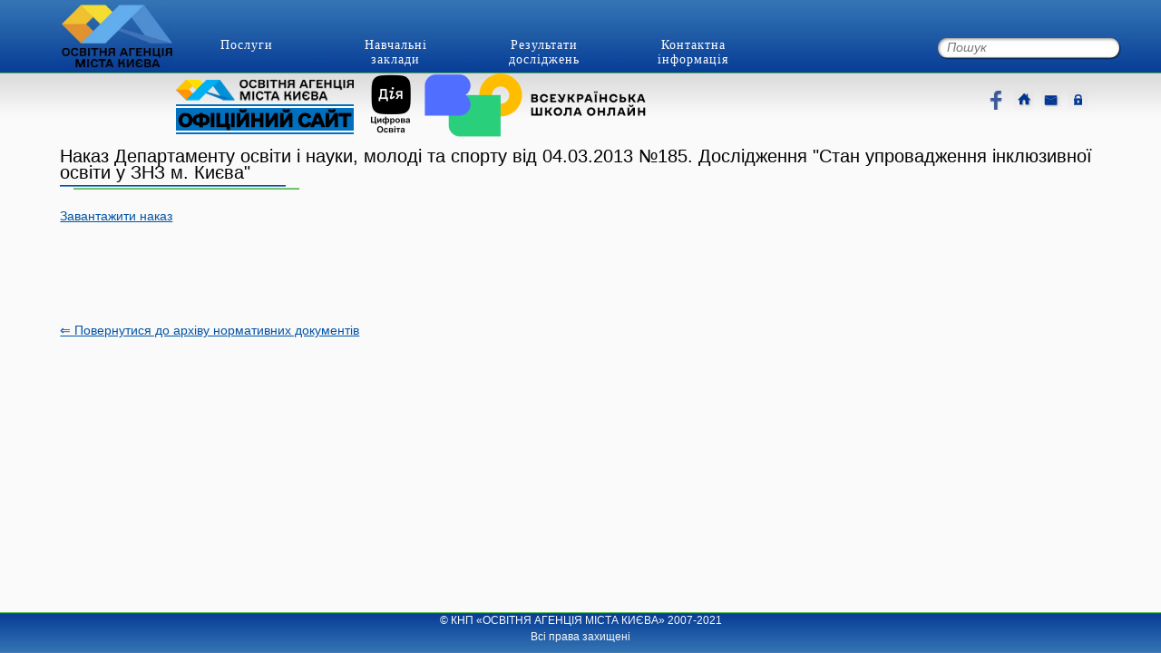

--- FILE ---
content_type: text/html; charset=windows-1251
request_url: https://monitoring.in.ua/regulations/view/42
body_size: 3889
content:
<!DOCTYPE html PUBLIC "-//W3C//DTD XHTML 1.0 Strict//EN" "http://www.w3.org/TR/xhtml1/DTD/xhtml1-strict.dtd">
<html xmlns="http://www.w3.org/1999/xhtml">
<head>
    <title>КНП &laquo;ОСВІТНЯ АГЕНЦІЯ МІСТА КИЄВА&raquo;</title>
    <meta http-equiv="content-type" content="text/html; charset=windows-1251"/>
    <meta name="title" content="ОСВІТНЯ АГЕНЦІЯ МІСТА КИЄВА"/>
    <meta name="keywords" content="моніторинг, дослідження, освіта, інновації, тестування"/>
    <meta name="description"
          content="ОСВІТНЯ АГЕНЦІЯ МІСТА КИЄВА, Центр науково-освітніх інновацій та моніторингу, ЦНОІМ, моніторинг та тестування в освіті"/>
    <meta name="robots" content="index,follow"/>
    <link rel="stylesheet" href="//monitoring.in.ua/css/style.css" type="text/css" media="screen"/>
    <link href="//code.jquery.com/ui/1.11.4/themes/start/jquery-ui.css" rel="stylesheet"/>
    <!--[if lte IE 6]>
    <link rel="stylesheet" href="css/style_ie.css" type="text/css" media="screen"/><![endif]-->
    <link rel="icon" href="//monitoring.in.ua/images/favicon.png" type="image/png"/>
    <link rel="shortcut icon" href="//monitoring.in.ua/images/favicon.png" type="image/png"/>
    <link href="https://fonts.googleapis.com/css?family=Dancing+Script" rel="stylesheet">
    <link href="//cdnjs.cloudflare.com/ajax/libs/font-awesome/4.7.0/css/font-awesome.min.css" rel="stylesheet"/>
    <script src="//code.jquery.com/jquery-1.11.0.min.js"></script>
    <script src="//code.jquery.com/ui/1.11.4/jquery-ui.min.js"></script>
    <script type="text/javascript" src="//monitoring.in.ua/js/func.js" charset="windows-1251"></script>
    
        <script type="text/javascript">
            function frmFeedbackSubmit() {
                document.forms.frmFeedback.submit();
            }

            function checkTest(q1, q2, q3, q4, q5, q6, q7, q8, q9, q10, q11, q12, q13, q14, q15, q16) {
                for (var i = 0; i < q1.length; i++) if (q1[ i ].checked) {
                    a1 = q1[ i ].value
                }
                for (var i = 0; i < q2.length; i++) if (q2[ i ].checked) {
                    a2 = q2[ i ].value
                }
                for (var i = 0; i < q3.length; i++) if (q3[ i ].checked) {
                    a3 = q3[ i ].value
                }
                for (var i = 0; i < q4.length; i++) if (q4[ i ].checked) {
                    a4 = q4[ i ].value
                }
                for (var i = 0; i < q5.length; i++) if (q5[ i ].checked) {
                    a5 = q5[ i ].value
                }
                for (var i = 0; i < q6.length; i++) if (q6[ i ].checked) {
                    a6 = q6[ i ].value
                }
                for (var i = 0; i < q7.length; i++) if (q7[ i ].checked) {
                    a7 = q7[ i ].value
                }
                for (var i = 0; i < q8.length; i++) if (q8[ i ].checked) {
                    a8 = q8[ i ].value
                }
                for (var i = 0; i < q9.length; i++) if (q9[ i ].checked) {
                    a9 = q9[ i ].value
                }
                for (var i = 0; i < q10.length; i++) if (q10[ i ].checked) {
                    a10 = q10[ i ].value
                }
                for (var i = 0; i < q11.length; i++) if (q11[ i ].checked) {
                    a11 = q11[ i ].value
                }
                for (var i = 0; i < q12.length; i++) if (q12[ i ].checked) {
                    a12 = q12[ i ].value
                }
                for (var i = 0; i < q13.length; i++) if (q13[ i ].checked) {
                    a13 = q13[ i ].value
                }
                for (var i = 0; i < q14.length; i++) if (q14[ i ].checked) {
                    a14 = q14[ i ].value
                }
                for (var i = 0; i < q15.length; i++) if (q15[ i ].checked) {
                    a15 = q15[ i ].value
                }
                for (var i = 0; i < q16.length; i++) if (q16[ i ].checked) {
                    a16 = q16[ i ].value
                }

                if (typeof(a1) == 'undefined' || typeof(a2) == 'undefined'
                    || typeof(a3) == 'undefined' || typeof(a4) == 'undefined'
                    || typeof(a5) == 'undefined' || typeof(a6) == 'undefined'
                    || typeof(a7) == 'undefined' || typeof(a8) == 'undefined'
                    || typeof(a9) == 'undefined' || typeof(a10) == 'undefined'
                    || typeof(a11) == 'undefined' || typeof(a12) == 'undefined'
                    || typeof(a13) == 'undefined' || typeof(a14) == 'undefined'
                    || typeof(a15) == 'undefined' || typeof(a16) == 'undefined') {
                    $.prompt('Ви дали відповіді не на всі запитання!', { buttons: { 'Зрозуміло...': 'ok' } });
                }
                else {
                    b1 = parseInt(a1) + parseInt(a4) + parseInt(a10) + parseInt(a14);
                    b2 = parseInt(a5) + parseInt(a8) + parseInt(a13) + parseInt(a15);
                    b3 = parseInt(a2) + parseInt(a6) + parseInt(a9) + parseInt(a11);
                    b4 = parseInt(a3) + parseInt(a7) + parseInt(a12) + parseInt(a16);

                    if (b1 < 3 && b2 < 3 && b3 < 3 && b4 < 3) {
                        $.prompt('Нажаль, Ви не визначилися...', { buttons: { 'Зрозуміло...': 'ok' } })
                    }
                    else if (b1 == 3 && b2 == 3 && b3 == 3 && b4 == 3) {
                        $.prompt('Нажаль, Ви не визначилися...', { buttons: { 'Зрозуміло...': 'ok' } })
                    }
                    else if (b1 == 4 && b2 == 4 && b3 == 4 && b4 == 4) {
                        $.prompt('Нажаль, Ви не визначилися...', { buttons: { 'Зрозуміло...': 'ok' } })
                    }
                    else {
                        if (b1 < 3) {
                            c1 = 0
                        } else {
                            c1 = b1
                        }
                        if (b2 < 3) {
                            c2 = 0
                        } else {
                            c2 = b2
                        }
                        if (b3 < 3) {
                            c3 = 0
                        } else {
                            c3 = b3
                        }
                        if (b4 < 3) {
                            c4 = 0
                        } else {
                            c4 = b4
                        }

                        if (c1 + c2 + c3 + c4 == 9 || c1 + c2 + c3 + c4 == 12 || c1 + c2 + c3 + c4 == 15) {
                            $.prompt('Нажаль, Ви не визначилися...', { buttons: { 'Зрозуміло...': 'ok' } })
                        }
                        else {
                            var d = new Array(4);
                            d[ 'c1' ] = c1;
                            d[ 'c2' ] = c2;
                            d[ 'c3' ] = c3;
                            d[ 'c4' ] = c4;

                            var m1 = 0;
                            for (var i = 1; i < 5; i++) {
                                if (d[ 'c' + i ] > m1) {
                                    m1 = d[ 'c' + i ];
                                    var k1 = i;
                                }
                            }
                            //alert(k+'='+m);
                            var z = new Array();
                            z[ 'c' + k1 ] = m1;
                            delete d[ 'c' + k1 ];

                            var m2 = 0;
                            for (var i = 1; i < 5; i++) {
                                if (d[ 'c' + i ] > m2) {
                                    m2 = d[ 'c' + i ];
                                    var k2 = i;
                                }
                            }
                            z[ 'c' + k2 ] = m2;

                            //alert(k1+'='+z['c'+k1]+'|'+k2+'='+z['c'+k2]);

                            var n = new Array();
                            n[ 1 ] = 'Література і філологія';
                            n[ 2 ] = 'Біологія';
                            n[ 3 ] = 'Історія і суспільствознавство';
                            n[ 4 ] = 'Математика';

                            if (z[ 'c' + k1 ] != z[ 'c' + k2 ]) {
                                $.prompt('Ваша схильність: "' + n[ k1 ] + '"', { buttons: { 'Зрозуміло...': 'ok' } });
                            }
                            if (z[ 'c' + k1 ] == z[ 'c' + k2 ]) {
                                $.prompt('Ваші схильності: "' + n[ k1 ] + '" та "' + n[ k2 ] + '"', { buttons: { 'Зрозуміло...': 'ok' } });
                            }
                        }
                    }

                    //if (a1==1 && a4==1 && a10==1 && a14==1) { $.prompt('Ваша схильність: "Література і філологія"', {buttons:{'Зрозуміло...':'ok'}}); }
                    //if (a5==1 && a8==1 && a13==1 && a15==1) { $.prompt('Ваша схильність: "Біологія"', {buttons:{'Зрозуміло...':'ok'}}); }
                    //if (a2==1 && a6==1 && a9==1 && a11==1) { $.prompt('Ваша схильність: "Історія і суспільствознавство"', {buttons:{'Зрозуміло...':'ok'}}); }
                    //if (a3==1 && a7==1 && a12==1 && a16==1) { $.prompt('Ваша схильність: "Ваша схильність: "Математика""', {buttons:{'Зрозуміло...':'ok'}}); }
                }
            }
        </script>
        <!-- Global site tag (gtag.js) - Google Analytics -->
        <script async src="//www.googletagmanager.com/gtag/js?id=UA-105795547-1"></script>
        <script>
            window.dataLayer = window.dataLayer || [];

            function gtag() {
                dataLayer.push(arguments);
            }

            gtag('js', new Date());

            gtag('config', 'UA-105795547-1');
        </script>
    
</head>

<body>
<div id="wrapper">
    <div id="header">
        <div id="header-top">
            <div id="header-top-1">
                <div id="logo-top">
                    <a href="//monitoring.in.ua/"><img src="//monitoring.in.ua/images/logo_oa_main.png" style="height: 70px; margin-top: 5px;"></a>
                </div>
            </div>
            <div id="header-top-2">
                <div id="mainmenu" style="color: #ffffff !important">
                    <!--<a href="//monitoring.in.ua/project/">
                                                    <div class="menu_i">Громадський проект</div>
                                            </a>-->
                    <a href="//monitoring.in.ua/advice/">
                                                    <div class="menu_i">Послуги</div>
                                            </a>
                    <a href="//osvita-map.monitoring.in.ua" target="_blank">
                                                    <div class="menu_i">Навчальні заклади</div>
                                            </a>
                    <a href="//monitoring.in.ua/monitorings/">
                                                    <div class="menu_i">Результати досліджень</div>
                                            </a>
					
					<!--
                    <a href="//monitoring.in.ua/portfolio/">
                                                    <div class="menu_i">Портфоліо</div>
                                            </a>
					-->
					
                    <a href="//monitoring.in.ua/map/">
                                                    <div class="menu_i">Контактна інформація</div>
                                            </a>
                </div>
            </div>
            <div id="header-top-3">
                <div id="searchbox">
                    <div id="searchform">
                        <form action="//monitoring.in.ua/search/" method="POST" enctype="multipart/form-data" name="frmSearch[]">
                            <input type="text" name="frmSearch[text]" class="cs_search" id="inpSearch"
                                   placeholder="Пошук">
                        </form>
                    </div>
                </div>
            </div>
        </div>
        <div id="header-bottom">
		
		
            <div id="header-bottom-1">
			  
                <div id="logo-bottom">
                   
					                </div>
				
            </div>
            <div id="header-bottom-2" >
			<div id="baner1">
                            <a href="https://knp-education.kyivcity.gov.ua/" target="_blank">
                            <img src="/images/client-oamk.png" align = "top" style="vertical-align: top"></a>
                    <a href="https://osvita.diia.gov.ua/" target="_blank">
                            <img src="/images/logo_diia.png" align = "top" style="vertical-align: top"></a>
							<a href="https://lms.e-school.net.ua/" target="_blank">
                            <img src="/images/logo_vso.png" align = "top" style="vertical-align: top"></a>
			</div>
			
                <div id="submenu">
                    <div id="insubmenu">
						  
						
                        <div id="submenu-2" class="sbmenu" style="display: none">
                            <table width="100%" border="0">
                                <tr>
                                    <td width="35"></td>
                                    <td width="270" class="submenu-item">
                                                                                    <a href="//monitoring.in.ua/schools/znz/" class="submenu-link">Загальноосвітні
                                                навчальні заклади</a>
                                                                            </td>
                                    <td width="240" class="submenu-item">
                                                                                    <a href="//monitoring.in.ua/schools/dnz/" class="submenu-link">Дошкільні навчальні
                                                заклади</a>
                                                                            </td>
                                    <td width="270" class="submenu-item">
                                                                                    <a href="//monitoring.in.ua/schools/map/" class="submenu-link">Карта навчальних
                                                закладів Києва</a>
                                                                            </td>
                                    <td width="270" class="submenu-item">
                                        <a href="//osvita-map.monitoring.in.ua/" class="submenu-link"
                                           target="_blank">Освітня карта Києва</a>
                                    </td>
                                    <td>&nbsp;</td>
                                </tr>
                            </table>
                        </div>
                        <div id="submenu-6" class="sbmenu" style="display: none">
                            <table width="100%" border="0">
                                <tr>
                                    <td width="35"></td>
                                    <td width="120" class="submenu-item">
                                                                                    <a href="//monitoring.in.ua/map/" class="submenu-link">Карта проїзду</a>
                                                                            </td>
                                    <!--   <td width="180" class="submenu-item">
                                                                             <a href="//monitoring.in.ua/struktunits/" class="submenu-link">Структурні підрозділи</a>                                                                    </td>  -->

                                    <td width="205" class="submenu-item">
                                                                                    <a href="//monitoring.in.ua/feedback/" class="submenu-link">Форма зворотнього
                                                зв'язку</a>
                                                                            </td>
                                    <td width="90" class="submenu-item">
                                                                                    <a href="//monitoring.in.ua/seminars/" class="submenu-link">Семінари</a>
                                                                            </td>
                                                                        <td width="70" class="submenu-item">
                                                                                    <a href="//monitoring.in.ua/partners/" class="submenu-link">Партнери</a>
                                                                            </td>
                                    <td>&nbsp;</td>
                                </tr>
                            </table>
                        </div>
                    </div>
                </div>
            </div>
            <div id="header-bottom-3">
                <div id="picto1">
                    <a href="https://www.facebook.com/КНП-Освітня-Агенція-Міста-Києва-689866254446144/" target="_blank">
                        <img src="/images/fb2.png" style="height: 21px"></a>
                </div>
                <div id="picto1">
                                            <a href="//monitoring.in.ua/" onMouseOver="document.pt1.src='//monitoring.in.ua/images/pt_home_active.png'"
                           onMouseOut="document.pt1.src='//monitoring.in.ua/images/pt_home.png'">
                            <img src="//monitoring.in.ua/images/pt_home.png" border="0" name="pt1">
                        </a>
                                    </div>
                <div id="picto2">
                    <a href="/cdn-cgi/l/email-protection#563b39383f2239243f3831783d2f3f2016313b373f3a7835393b692523343c3335226b103333323437353d" onMouseOver="document.pt2.src='//monitoring.in.ua/images/pt_mail_active.png'" onMouseOut="document.pt2.src='//monitoring.in.ua/images/pt_mail.png'">
                        <img src="//monitoring.in.ua/images/pt_mail.png" border="0" name="pt2">
                    </a>
                </div>
                <div id="picto3">
                    <a href="//monitoring.in.ua/admin/" target="_blank"
                       onMouseOver="document.pt3.src='//monitoring.in.ua/images/pt_admin_active.png'"
                       onMouseOut="document.pt3.src='//monitoring.in.ua/images/pt_admin.png'">
                        <img src="//monitoring.in.ua/images/pt_admin.png" border="0" name="pt3">
                    </a>
                </div>
            </div>
        </div>
    </div>
    <div id="bodycenter">
        <div id="show">
            <div id="content-top-line">
    <div id="title-section">Наказ Департаменту освіти і науки, молоді та спорту від 04.03.2013 №185. Дослідження "Стан упровадження інклюзивної освіти у ЗНЗ м. Києва"</div>
    <div id="title-underlines"></div>
</div>

<div id="content-section" style="text-align: justify;">
    <p><br /><a href="https://monitoring.in.ua/up/files/normdoc/nakazi/Nakaz185_04032013.pdf">Завантажити наказ</a><br /><br /><br /><br />&nbsp;</p>
    <br>
    <a href="//monitoring.in.ua/regulations/">&lArr; Повернутися до архіву нормативних документів</a>
</div>
        </div>
    </div>
</div>
<div id="footer">
    <div id="footer-left"></div>
    <div id="footer-center">&copy; КНП &laquo;ОСВІТНЯ АГЕНЦІЯ МІСТА КИЄВА&raquo; 2007-2021<br>Всі права захищені</div>
    <div id="footer-right"></div>
</div>
<script data-cfasync="false" src="/cdn-cgi/scripts/5c5dd728/cloudflare-static/email-decode.min.js"></script><script defer src="https://static.cloudflareinsights.com/beacon.min.js/vcd15cbe7772f49c399c6a5babf22c1241717689176015" integrity="sha512-ZpsOmlRQV6y907TI0dKBHq9Md29nnaEIPlkf84rnaERnq6zvWvPUqr2ft8M1aS28oN72PdrCzSjY4U6VaAw1EQ==" data-cf-beacon='{"version":"2024.11.0","token":"fa8236cd10e54cfdbbfa7194dedef468","r":1,"server_timing":{"name":{"cfCacheStatus":true,"cfEdge":true,"cfExtPri":true,"cfL4":true,"cfOrigin":true,"cfSpeedBrain":true},"location_startswith":null}}' crossorigin="anonymous"></script>
</body>
</html>                 

--- FILE ---
content_type: text/css
request_url: https://monitoring.in.ua/css/style.css
body_size: 3410
content:
* {
    margin  : 0;
    padding : 0;
}

html {
    height : 100%
}

body {
    font             : 12px/18px Trebuchet MS, Tahoma, Verdana, Arial, sans-serif;
    height           : 100%;
    background-color : #FAFAFA;
}

table {
    border-collapse : collapse;
    padding         : 0px;
    border          : 0px;
}

a {
    font            : normal;
    font-family     : Trebuchet MS, Tahoma, Verdana, sans-serif;
    font-size       : 14px;
    font-weight     : normal;
    color           : #0054A6;
    text-decoration : underline;
}

a:hover {
    font            : normal;
    font-family     : Trebuchet MS, Tahoma, Verdana, sans-serif;
    font-size       : 14px;
    font-weight     : normal;
    color           : #4DB848;
    text-decoration : none;
}

p {
    margin : 0 0 18px
}

img {
    border : none;
}

input {
    vertical-align : middle
}

ul {
    margin-left : 35px;
}

li {
    list-style-type  : circle;
    list-style-image : url('../images/bul.png');
}

#wrapper {
    width      : 100% !important;
    min-width  : 1260px;
    height     : auto !important;
    min-height : 100%;
    position   : relative;
    float      : left;
    border     : 0px solid green;
    z-index    : 0;
}

#bodycenter {
    width          : 99%;
    min-width      : 99%;
    height         : auto !important;
    min-height     : 100%;
    padding-bottom : 50px;
    border         : 1px solid transparent;
    float          : left;
}

#show {
    width         : 90%;
    min-width     : 90%;
    height        : auto !important;
    min-height    : 100%;
    padding-left  : 5%;
    padding-right : 5%;
    border        : 1px solid transparent;
    float         : left;
}

#content-top-line {
    width      : auto !important;
    min-width  : 90%;
    height     : 35px;
    margin-top : 20px;
    border     : 1px solid transparent;
}

#title-section {
    width         : auto !important;
    font-family   : Lucida Sans Unicode, Tahoma, Verdana, sans-serif;
    font-weight   : normal;
    font-size     : 20px;
    text-align    : left;
    margin-bottom : 5px;
}

#title-underlines {
    width             : auto !important;
    min-width         : 264px;
    height            : 5px;
    float             : left;
    background-image  : url('../images/title_underlines.png');
    background-repeat : no-repeat;
}

#content-section {
    width       : 100%;
    min-width   : 100%;
    height      : auto !important;
    min-height  : 100%;
    margin-top  : 1px;
    font-family : Trebuchet MS, Tahoma, Verdana, Arial, sans-serif !important;
    font-size   : 14px !important;
    border      : 1px solid transparent;
    float       : left;
}

#content-section .fa {
    font-size      : 18px;
    width          : 25px;
    vertical-align : middle;
}

#greeting-underline {
    width             : 1094px;
    height            : 33px;
    background-image  : url('../images/greeting_underline.png');
    background-repeat : none;
}

#header {
    height : 131px;
    width  : 100%;
}

#header-top {
    height            : 81px;
    width             : 100%;
    background-image  : url('../images/bg_header.jpg');
    background-repeat : repeat-x;
}

#header-top-1 {
    height : 100%;
    width  : 15%;
    float  : left;
}

#header-top-2 {
    height : 100%;
    width  : 65%;
    float  : left;
}

#header-top-3 {
    height : 100%;
    width  : 20%;
    float  : left;
}

#header-bottom {
    height            : 59px;
    width             : 100%;
    background-image  : url('../images/bg_header_bottom.png');
    background-repeat : repeat-x;
}

#header-bottom-1 {
    height : 100%;
    width  : 15%;
    float  : left;
}

#header-bottom-2 {
    height : 100%;
    width  : 70%;
    float  : left;
}

#header-bottom-3 {
    height : 100%;
    width  : 15%;
    float  : left;
}

#logo-top {
    height : 81px;
    width  : 124px;
    float  : right;
}

#logo-bottom {
    height : 50px;
    width  : 50px;
    float  : left;
}

#searchbox {
    height           : 24px;
    width            : 202px;
    margin-left      : 10px;
    margin-top       : 42px;
    float            : left;
    background-image : url('../images/searchbox_bg.jpg');
}

#searchform {
    height      : 100%;
    width       : 100%;
    margin-left : 10px;
}

#mainmenu {
    height     : 20px;
    width      : 100%;
    margin-top : 40px;
}

#mainmenu > a > div {
    display          : inline-block;
    width            : 120px;
    background-color : transparent;
    color            : white;
    text-align       : center;
    vertical-align   : middle;
    margin           : 0 20px;
    padding          : 2px 0;
    font-family      : 'Dancing Script', cursive;
    letter-spacing   : 1px;
    height           : 30px;
    line-height      : 1.2;
}

#mainmenu > a > div.menu_a, #mainmenu > a > div.menu_i:hover {
    background-color : #2F8071;
}

#menu1, #menu2, #menu3, #menu4, #menu5, #menu6 {
    height         : 30px;
    width          : 16%;
    float          : left;
    text-align     : center;
    vertical-align : middle;
}

#menu1:hover, #menu2:hover, #menu3:hover, #menu4:hover, #menu5:hover, #menu6:hover {
    background-color : #2f8071;
}

#menu1a, #menu2a, #menu3a, #menu4a, #menu5a, #menu6a {
    height           : 30px;
    width            : 16%;
    float            : left;
    text-align       : center;
    vertical-align   : middle;
    background-color : #4DB848;
}

.main-menu-item {
    height         : 30px;
    width          : 16%;
    float          : left;
    text-align     : center;
    vertical-align : middle;
}

.main-menu-item:hover {
    background-color : #2f8071;
}

.main-menu-item.active {
    background-color : #4DB848;
}

#submenu {
    width          : 100%;
    height         : 51px;
    font-family    : Lucida Sans Unicode, Tahoma, Verdana, sans-serif;
    vertical-align : middle;
}

#picto1, #picto2, #picto3 {
    width      : 30px;
    height     : 18px;
    margin-top : 19px;
    float      : left;
}

#insubmenu {
    width      : 100%;
    height     : 17px;
    margin-top : 19px;
    text-align : center;
}

#submenu-1, #submenu-2, #submenu-3, #submenu-4, #submenu-5, #submenu-6 {
    width            : 100%;
    height           : 17px;
    text-align       : center;
    color            : #0054A6;
    font-family      : Lucida Sans Unicode, Tahoma, Verdana, sans-serif;
    font-size        : 14px;
    background-color : transparent;
}

#cmso-full {
    width        : 80%;
    padding-left : 35px;
    text-align   : left;
}

#footer {
    margin            : -45px auto 0;
    width             : 100% !important;
    min-width         : 1260px;
    height            : 45px;
    background-image  : url('../images/bg_footer.png');
    background-repeat : repeat-x;
    float             : left;
    position          : relative;
    z-index           : 999;
}

#footer-left {
    width  : 5%;
    height : 45px;
    float  : left;
}

#footer-center {
    width       : 90%;
    height      : 45px;
    float       : left;
    color       : #FAFAFA;
    text-align  : center;
    font-family : Lucida Sans Unicode, Tahoma, Verdana, sans-serif;
    font-size   : 12px;
}

#footer-right {
    width      : 5%;
    height     : 45px;
    float      : right;
    text-align : right;
}

#main-image {
    width   : 100%;
    height  : 400px;
    -border : 1px solid red;
}

#main-image-top-line-bg {
    width             : 100%;
    height            : 12px;
    background-image  : url('../images/main_top_line_bg.png');
    background-repeat : repeat-x;
}

#main-image-top-line {
    width            : 1106px;
    height           : 12px;
    float            : left;
    background-image : url('../images/main_top_line.png');
}

#main-image-top-right-corner {
    width            : 14px;
    height           : 12px;
    float            : right;
    background-image : url('../images/main_top_right_corner.png');
}

#main-image-center-bg {
    width            : 100%;
    height           : 375px;
    background-color : #0A5FA6;
}

#main-image-center {
    width             : 1106px;
    height            : 375px;
    float             : left;
    background-image  : url('../images/main_image_bg.png');
    background-repeat : repeat-y;
}

#main-image-center-right {
    width             : 14px;
    height            : 375px;
    float             : right;
    background-image  : url('../images/main_right_border.png');
    background-repeat : repeat-y;
}

#main-image-bottom-line-bg {
    width             : 100%;
    height            : 13px;
    background-image  : url('../images/main_bottom_line_bg.png');
    background-repeat : repeat-x;
}

#main-image-bottom-line {
    width             : 1106px;
    height            : 13px;
    float             : left;
    background-image  : url('../images/main_bottom_line.png');
    background-repeat : no-repeat;
}

#main-image-bottom-right-corner {
    width             : 14px;
    height            : 13px;
    float             : right;
    background-image  : url('../images/main_bottom_right_corner.png');
    background-repeat : no-repeat;
}

.cmso-vertline {
    height            : 90%;
    width             : 3px;
    float             : left;
    margin-top        : 5px;
    background-image  : url('../images/vertline.png');
    background-repeat : repeat-y;
}

.bordered {
    border : 1px solid #0255A7;
}

td.submenu-item {
    color       : #4DB848;
    font        : normal;
    font-family : Lucida Sans Unicode, Tahoma, Verdana, sans-serif;
    font-size   : 14px;
    font-weight : normal;
    text-align  : left;
}

td.content-title {
    color       : #424242;
    font        : normal;
    font-family : Lucida Sans Unicode, Tahoma, Verdana, sans-serif;
    font-size   : 14px;
    font-weight : normal;
}

td.content {
    color       : #424242;
    font        : normal;
    font-family : Trebuchet MS, Tahoma, Verdana, sans-serif;
    font-size   : 14px;
    font-weight : normal;
}

td.content-test {
    color       : #424242;
    font        : normal;
    font-family : Trebuchet MS, Tahoma, Verdana, sans-serif;
    font-size   : 16px !important;
    font-weight : normal;
}

td.title-struk {
    color            : #424242;
    font             : normal;
    font-family      : Trebuchet MS, Tahoma, Verdana, sans-serif;
    font-size        : 16px;
    font-weight      : bold;
    font-style       : italic;
    border           : 1px solid #0255A7;
    background-color : #C4EEAC;
}

td.content-struk {
    color            : #424242;
    font             : normal;
    font-family      : Trebuchet MS, Tahoma, Verdana, sans-serif;
    font-size        : 16px;
    font-weight      : normal;
    background-color : #FAFAFA;
    border           : 1px solid #0255A7;
}

td.content-input {
    color             : #424242;
    font              : normal;
    font-family       : Trebuchet MS, Tahoma, Verdana, sans-serif;
    font-size         : 16px;
    font-weight       : normal;
    background-image  : url('../images/feedback_input_bg.png');
    background-repeat : no-repeat;
}

td.content-textarea {
    color             : #424242;
    font              : normal;
    font-family       : Trebuchet MS, Tahoma, Verdana, sans-serif;
    font-size         : 16px;
    font-weight       : normal;
    height            : 221px;
    background-image  : url('../images/feedback_textarea_bg.png');
    background-repeat : no-repeat;
}

td.research-month {
    color        : #424242;
    font         : normal;
    font-family  : Lucida Sans Unicode, Tahoma, Verdana, sans-serif;
    font-size    : 18px;
    font-weight  : normal;
    text-align   : left;
    padding-left : 20px;
}

a.submenu-link {
    font            : normal;
    font-size       : 14px;
    font-family     : Lucida Sans Unicode, Tahoma, Verdana, sans-serif;
    font-weight     : normal;
    color           : #0054A6;
    text-decoration : underline;
}

a.submenu-link:hover {
    font            : normal;
    font-size       : 14px;
    font-family     : Lucida Sans Unicode, Tahoma, Verdana, sans-serif;
    font-weight     : normal;
    color           : #4DB848;
    text-decoration : none;
}

input.cs_search,
input.cs_search:active,
input.cs_search:focus {
    border           : 0px;
    width            : 180px;
    font-family      : Trebuchet MS, Tahoma, Verdana, sans-serif;
    font-style       : italic;
    font-size        : 14px;
    vertical-align   : middle;
    color            : #092040;
    outline          : none;
    background-color : transparent;
}

input.feedback,
input.feedback:active,
input.feedback:focus {
    border           : 0px;
    width            : 421px;
    height           : 21px;
    padding-left     : 2px;
    font-family      : Trebuchet MS, Tahoma, Verdana, sans-serif;
    font-style       : normal;
    font-size        : 14px;
    vertical-align   : middle;
    color            : #424242;
    outline          : none;
    background-color : transparent;
}

input[type=checkbox].feedback {
    width  : 20px;
    height : 20px;
}

input.radiobutton {
    margin-bottom : 4px;
}

textarea.feedback,
textarea.feedback:active,
textarea.feedback:focus {
    border           : 0px;
    width            : 420px;
    height           : 217px;
    padding-left     : 2px;
    font-family      : Trebuchet MS, Tahoma, Verdana, sans-serif;
    font-style       : normal;
    font-size        : 14px;
    vertical-align   : middle;
    color            : #424242;
    outline          : none;
    background-color : transparent;
    resize           : none;
}

.stepcarousel {
    position : relative; /*leave this value alone*/
    border   : 0px solid #3574B4;
    overflow : scroll; /*leave this value alone*/
    width    : 540px; /*Width of Carousel Viewer itself*/
    height   : 360px; /*Height should enough to fit largest content's height*/
}

.stepcarousel .belt {
    position : absolute; /*leave this value alone*/
    left     : 0;
    top      : 0;
}

.stepcarousel .panel {
    float    : left; /*leave this value alone*/
    overflow : hidden; /*clip content that go outside dimensions of holding panel DIV*/
    margin   : 0px; /*margin around each panel*/
    width    : 540px; /*Width of each panel holding each content. If removed, widths should be individually defined on each content DIV then. */
}

.main-bottom-3 {
    width         : 31%;
    height        : auto;
    float         : left;
    padding-right : 25px;
    text-align    : justify;
    -border       : 1px solid red;
}

.main-bottom-4 {
    width         : 22%;
    height        : auto;
    float         : left;
    padding-right : 25px;
    text-align    : justify;
    -border       : 1px solid red;
}

.error {
    color : #cb2156 !important;
}

.rect_error {
    border : 1px solid #cb2156 !important;
}

.ui-dialog .ui-dialog-buttonpane {
    text-align : center !important;
}

.ui-dialog .ui-dialog-buttonpane .ui-dialog-buttonset {
    float : none !important;
}

#error {
    text-align : center !important;
}

.main-buttons > a {
    display            : inline-block;
    width              : 220px;
    margin             : 10px 40px;
    padding            : 10px 20px;
    border             : 4px solid #0054A6;
    border-left-width  : 2px;
    border-right-width : 2px;
    border-radius      : 10px;
    background-color   : powderblue;
    color              : #0054a6;
    font-weight        : bold;
    font-size          : 18px;
    line-height        : 1;
    text-align         : center;
    text-decoration    : none;
}

.main-buttons > a:hover {
    background-color : #0054a6;
    color            : white;
}

.main-buttons > a > img {
    display : inline-block;
    height  : 64px;
}

.main-buttons.test > a {
    width: 250px;
    border           : 4px solid darkgreen;
    background-color : lightgreen;
    color            : darkgreen;
}

.main-buttons.test > a:hover {
    background-color : darkgreen;
    color            : white;
}
#blink2 {
  -webkit-animation: blink2 3s linear infinite;
  animation: blink2 3s linear infinite;
}
@-webkit-keyframes blink2 {
  0% { color: rgba(75, 0, 130, 1); }
  50% { color: rgba(75, 0, 130, 0.35); }
  100% { color: rgba(75, 0, 130, 1); }
}
@keyframes blink2 {
  0% { color: rgba(75, 0, 130, 1); }
  50% { color: rgba(75, 0, 130, 0.35); }
  100% { color: rgba(75, 0, 130, 1); }
}

#blink {
  -webkit-animation: blink 3s linear infinite;
  animation: blink 3s linear infinite;
}
@-webkit-keyframes blink {
0% { color: rgba(128, 0, 0, 1); }
  50% { color: rgba(128, 0, 0, 0.35); }
  100% { color: rgba(128, 0, 0, 1); }
}
@keyframes blink {
  0% { color: rgba(128, 0, 0, 1); }
  50% { color: rgba(128, 0, 0, 0.35); }
  100% { color: rgba(128, 0, 0, 1); }
}



--- FILE ---
content_type: application/javascript
request_url: https://monitoring.in.ua/js/func.js
body_size: 2961
content:
var google_default_colors = [ '#3366CC', '#DC3912', '#FF9900', '#109618', '#990099', '#3B3EAC',
    '#0099C6', '#DD4477', '#66AA00', '#B82E2E', '#316395', '#994499', '#22AA99',
    '#AAAA11', '#6633CC', '#E67300', '#8B0707', '#329262', '#5574A6', '#3B3EAC' ];

function getSubMenu0() {
    $('#submenu-1,#submenu-2,#submenu-3,#submenu-4,#submenu-5,#submenu-6').hide(0);
    $('#cmso-full').slideDown('fast');
}

function getSubMenu1() {
    $('#cmso-full,#submenu-2,#submenu-3,#submenu-4,#submenu-5,#submenu-6').hide(0);
    $('#submenu-1').slideDown('fast');
}

function getSubMenu2() {
    $('#cmso-full,#submenu-1,#submenu-3,#submenu-4,#submenu-5,#submenu-6').hide(0);
    $('#submenu-2').slideDown('fast');
}

function getSubMenu3() {
    $('#cmso-full,#submenu-1,#submenu-2,#submenu-4,#submenu-5,#submenu-6').hide(0);
    $('#submenu-3').slideDown('fast');
}

function getSubMenu4() {
    $('#submenu-1,#submenu-2,#submenu-3,#submenu-5,#submenu-6').hide(0);
    $('#cmso-full').slideDown('fast');
}

function getSubMenu5() {
    $('#cmso-full,#submenu-1,#submenu-2,#submenu-3,#submenu-4,#submenu-6').hide(0);
    $('#submenu-5').slideDown('fast');
}

function getSubMenu6() {
    $('#cmso-full,#submenu-1,#submenu-2,#submenu-3,#submenu-4,#submenu-5').hide(0);
    $('#submenu-6').slideDown('fast');
}

function parseList(sel, sel_data) {
    var opt_delim = '#', val_delim = '|';
    var opt_list, opt_data, opt;

    opt_list = sel_data.split(opt_delim);
    for (i = 0; i < opt_list.length - 1; i++) {
        opt_data = opt_list[ i ].split(val_delim);
        if (opt_data[ 0 ] == -1)
            sel.append('<optgroup label="' + opt_data[ 1 ] + '">');
        else
            sel.append('<option value="' + opt_data[ 0 ] + '">' + opt_data[ 1 ])
    }
}

function checkFields(pFields) {
    var er_class = 'erect';
    var input;
    var msg = [];
    for (var i in pFields) {
        if (pFields[ i ].validate == false) continue;
        input = $('#' + pFields[ i ].id);
        if (input.val() == '') {
            msg.push('Поле "' + ifNULL(input.attr('title'), pFields[ i ].id) + '" не может быть пустым!');
            input.addClass(er_class);
        } else if (pFields[ i ].regexp && !pFields[ i ].regexp.test(input.val())) {
            msg.push('Поле "' + ifNULL(input.attr('title'), pFields[ i ].id) + '" не соответствует формату!');
            input.addClass(er_class);
        } else if (pFields[ i ].date && !isDate(input.val())) {
            msg.push('Поле "' + ifNULL(input.attr('title'), pFields[ i ].id) + '" не является правильной датой!');
            input.addClass(er_class);
        } else input.removeClass(er_class);
    }
    if (msg.length > 0) {
        $.prompt(msg.join('<br>'), { buttons: { 'Всё понятно...': 'ok' } });
        return false;
    } else return true;
}
/*Помилка обробки відповіді*/
function ajaxError(jqXHR, e) {
    if (jqXHR.status === 0)
        return "Немає з'єдання з сервером";
    else if (jqXHR.status === 404)
        return "Сторінка не знайдена [404]";
    else if (jqXHR.status === 500)
        return "Помилка сервера [500]";
    else if (e === 'parsererror')
        return "Таке повідомлення з'являється на деяких пристроях (поодинокі випадки), проте ВАШІ ДАНІ ЗБЕРЕЖЕНО.";
    else if ((jqXHR.status === 504) || (e === 'timeout'))
        return "Закінчився час очікування [504]";
    else if (e === 'abort')
        return "З'єдання перервано";
    else
        return jqXHR.responseText;
}

function showError(msg) {
    var w = $('<div class="error" style="padding: 5px; min-height: 30px">' + msg + '</div>').dialog({
        modal: true,
        title: 'Помилка',
        width: 500,
        position: { my: 'center top+100', at: 'top' },
        open: function (event, ui) {
            $('.ui-dialog-title', ui.dialog).addClass('error');
            $('.ui-dialog-titlebar-close', ui.dialog).attr('Title', 'Закрити');
        },
        close: function () {
            $(this).dialog('destroy').remove();
        }
    });
    return w;
}

function showMessage(msg, title, width, buttons) {
    var w = $('<div style="padding: 5px; min-height: 30px">' + msg + '</div>').dialog({
        closeOnEscape: !title && !buttons,
        title: title,
        modal: true,
        width: width ? width : 400,
        position: { at: 'top+100' },
        resizable: false,
        open: function (event, ui) {
            $('.ui-dialog-titlebar-close', ui.dialog).attr('Title', 'Закрити');
            $('.ui-dialog-buttonpane .ui-dialog-buttonset', ui.dialog).css('text-align', 'center').css('float', 'none');
        },
        close: function () {
            $(this).dialog('destroy').remove();
        },
        buttons: buttons
    });
    if (!title) w.parent().find('.ui-dialog-titlebar').hide();
    return w;
}

function showMessage2(msg, title, width, buttons) {
    var r = false;
    if (!buttons) buttons = { 'Закрити': true };
    $.prompt(msg, {
        title: title,
        position: { width: width ? width : 450 },
        buttons: buttons,
        submit: function (e, v, m, f) {
            $.prompt.close();
            r = v;
        }
    });
    return r;
}

function showError2(msg) {
    $.prompt('<div class="error">' + msg + '</div>', {
        title: 'Помилка',
        buttons: { 'Закрити': true }
    });
}

function activeInput(el) {
    var clsActiveInput = '';
    $(el)
        .focus(function () {
            $(this).removeClass('rect_error').addClass(clsActiveInput);
        })
        .blur(function () {
            $(this).removeClass(clsActiveInput);
        });
}

function initTinyMCE(e) {
    $(e).tinymce({
            language: 'uk_UA',
            schema: "html5",
            forced_root_block: false,
            plugins: "advlist,charmap,code,contextmenu,fullscreen,hr,image,importcss,link,lists,nonbreaking,paste,preview,searchreplace,textcolor,table,visualblocks",//autosave
            tools: "inserttable",
            toolbar1: "undo,redo,|,cut,copy,paste,pastetext,|,removeformat,|,bold,italic,underline,|,bullist,numlist,|,subscript,superscript,|,alignleft,aligncenter,alignright,alignjustify,|,outdent,indent,|,forecolor,backcolor",
            toolbar2: "styleselect,|,formatselect,|,fontsizeselect,|,table,|,link,unlink,image,|,searchreplace,|,nonbreaking,charmap,hr,|,cleanup,|,code,preview,visualblocks,fullscreen",
            contextmenu: "formats,|,link,image,charmap,|,table",
            extended_valid_elements: 'a[class|href|id|name|rel|style|title|onclick]',
            //extended_valid_elements: "+script[language|type]",
            menubar: false,
            image_advtab: true,
            relative_urls: false,
            allow_script_urls: true,
            convert_urls: false,
            remove_script_host: false,
            autoresize_max_height: 500,
            content_css: '/css/style.css',
            style_formats_merge: false,
            importcss_append: true,
            importcss_selector_filter: /^$/,
            fontsize_formats: "8px 10px 12px 14px 16px 18px 20px 24px 36px 48px 72px",
            block_formats: "Заголовок 1=h1;Заголовок 2=h2;Заголовок 3=h3;Абзац=p;Блок=div;Без форматування=pre",
            style_formats: [
                {
                    title: "Блоки",
                    items: [
                        { title: "Заголовок 1", format: "h1" },
                        { title: "Заголовок 2", format: "h2" },
                        { title: "Заголовок 3", format: "h3" },
                        { title: "Абзац", format: "p" },
                        { title: "Блок", format: "div" },
                        { title: "Без форматування", format: "pre" }
                    ]
                },
                {
                    title: "Вирівнювання",
                    items: [
                        { title: "Left", icon: "alignleft", format: "alignleft" },
                        { title: "Center", icon: "aligncenter", format: "aligncenter" },
                        { title: "Right", icon: "alignright", format: "alignright" },
                        { title: "Justify", icon: "alignjustify", format: "alignjustify" }
                    ]
                },
                {
                    title: "Текст",
                    items: [
                        { title: "Bold", icon: "bold", format: "bold" },
                        { title: "Italic", icon: "italic", format: "italic" },
                        { title: "Underline", icon: "underline", format: "underline" },
                        { title: "Superscript", icon: "superscript", format: "superscript" },
                        { title: "Subscript", icon: "subscript", format: "subscript" }
                    ]
                }
            ]
        }
    );
}

function setDateSettings() {
    $.datepicker.setDefaults({
        changeYear: true,
        changeMonth: true,
        showOtherMonths: true,
        selectOtherMonths: true,
        firstDay: 1,
        monthNames: [ 'Січень', 'Лютий', 'Березень', 'Квітень', 'Травень', 'Червень', 'Липень', 'Серпень', 'Вересень', 'Жовтень', 'Листопад', 'Грудень' ],
        monthNamesShort: [ 'Січ', 'Лют', 'Бер', 'Кві', 'Тра', 'Чер', 'Лип', 'Сер', 'Вер', 'Жов', 'Лис', 'Гру' ],
        dayNames: [ 'неділя', 'понеділок', 'вівторок', 'середа', 'четвер', 'п’ятниця', 'субота' ],
        dayNamesShort: [ 'нд', 'пн', 'вт', 'ср', 'чт', 'пт', 'сб' ],
        dayNamesMin: [ 'Нд', 'Пн', 'Вт', 'Ср', 'Чт', 'Пт', 'Сб' ],
        dateFormat: 'dd.mm.yy',
        yearRange: '-99:+0',
        buttonImage: '/img/icons/calendar.gif',
        buttonImageOnly: true,
        showOn: 'both'
    });
}